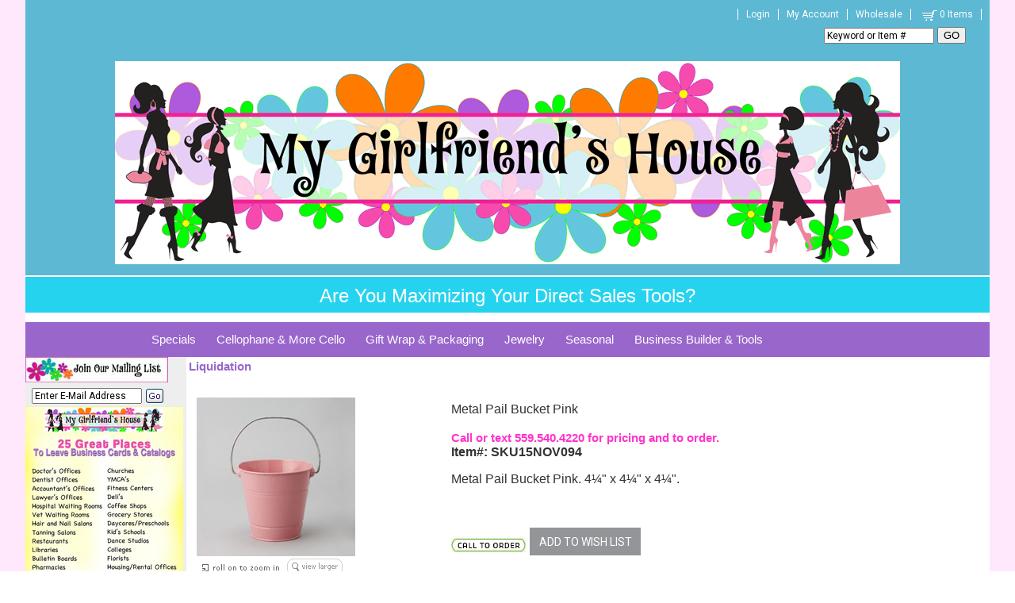

--- FILE ---
content_type: text/html
request_url: https://mygirlfriendshouse.com/metal_pail_bucket_mini_pink.asp
body_size: 11998
content:

<!DOCTYPE html>
<head>

	<meta http-equiv="Content-Type" content="text/html; charset=utf-8" />
	<link rel="shortcut icon" href="/images/favicon.ico" type="image/x-icon" />
<meta name="twitter:title" content="Metal Pail Bucket Pink"><meta name="twitter:description" content="Metal Pail Bucket Pink"><meta name="og:title" content="Metal Pail Bucket Pink"><meta property="og:image" content="https://mygirlfriendshouse.com/images/cellophane/metalpailpinkmed.jpg" />
<meta property="og:image:width" content="200" />
<meta property="og:image:height" content="200" />
<meta itemprop="image" content="https://mygirlfriendshouse.com/images/cellophane/metalpailpinkmed.jpg" />
<meta name="twitter:card" content="summary"><meta name="twitter:image"  content="https://mygirlfriendshouse.com/images/cellophane/metalpailpinkmed.jpg"><link rel="canonical" href="https://MyGirlFriendsHouse.com/metal_pail_bucket_mini_pink.asp"/>
<Title>Metal Pail Bucket Pink</Title>
<Meta name="Keywords" content="metal pail, pink bucket, mini tin pink pail, ">
<Meta name="Description" content="Metal Pail Bucket Pink. 4&#65533; x 4&#65533; x 4&#65533;.">

<meta http-equiv="Content-Type" content="text/html; charset=iso-8859-1"><META NAME="robots" content="index, all">
    <link rel="stylesheet" href="https://MyGirlFriendsHouse.com/includes/FontStyles.css" type="text/css" />
    <link href="/includes/css/opentip.css" rel="stylesheet" type="text/css" />

    
    <script src="https://code.jquery.com/jquery-3.5.1.min.js" integrity="sha256-9/aliU8dGd2tb6OSsuzixeV4y/faTqgFtohetphbbj0=" crossorigin="anonymous"></script>
    
    <link rel="stylesheet" href="/custompages/css/jquery-ui-1.8.13.custom.css" type="text/css" />
    <link href="/includes/css/mui.min.css"" rel="stylesheet" type="text/css" />
    <script src="/includes/js/mui.min.js" type="text/javascript"></script>

    <link rel="stylesheet" href="/custompages/css/common-styles-min.css" type="text/css" />

    <script src="/includes/js/opentip-jquery.min.js" type="text/javascript"></script>
    <script src="/includes/js/opentip-jquery-excanvas.min.js" type="text/javascript"></script>
    <script src="/includes/Sitescript-1.0-min.js" type="text/javascript"></script>
    <script src="/includes/js/autoaddress.js" type="text/javascript"></script>
    
    <script type="text/javascript" src="//ajax.googleapis.com/ajax/libs/jqueryui/1.12.1/jquery-ui.min.js"></script>
    

<script>
  dataLayer = [];
</script>

    <script>
        dataLayer.push({
          'ecommerce': {
            'detail': {    
              'products': [{
                'name': '',         // Name or ID is required.
                'id': '',
                'category': 'Liquidation',
                'brand':'',
                'price':''    
               }]
             }
           },
        'pageType': 'Product',
        'customerFirstName':'',
        'customerLastName':''
        });
    </script>
 
<!--<script>    
    dataLayer.push({
        'pageType': 'Product',        
        'customerFirstName':'',
        'customerLastName':''
    });
</script> -->



<!-- Google Tag Manager -->
<script>(function(w,d,s,l,i){w[l]=w[l]||[];w[l].push({'gtm.start':
new Date().getTime(),event:'gtm.js'});var f=d.getElementsByTagName(s)[0],
j=d.createElement(s),dl=l!='dataLayer'?'&l='+l:'';j.async=true;j.src=
'https://www.googletagmanager.com/gtm.js?id='+i+dl;f.parentNode.insertBefore(j,f);
})(window,document,'script','dataLayer','GTM-MQ66RFP');</script>
<!-- End Google Tag Manager -->
<script type="text/javascript"> 

 
  (function(i,s,o,g,r,a,m){i['GoogleAnalyticsObject']=r;i[r]=i[r]||function(){
      (i[r].q=i[r].q||[]).push(arguments)},i[r].l=1*new Date();a=s.createElement(o),
      m=s.getElementsByTagName(o)[0];a.async=1;a.src=g;m.parentNode.insertBefore(a,m)
  })(window,document,'script','//www.google-analytics.com/analytics.js','ga');


   ga('create', 'UA-401959-43', 'auto', {'allowLinker': true});
   ga('require','ec')
   ga('require', 'displayfeatures');
   ga('require', 'linkid', 'linkid.js');
   ga('set', 'dimension1', 'Product--Format_5');   
   ga('set', 'dimension2', '3.133.58.46, 104.23.243.206');
  
   ga('create', 'UA-40109590-1', 'auto', {'name': 't2'});
   ga('t2.require','ec');
   ga('t2.require', 'displayfeatures');
   ga('t2.require', 'linkid', 'linkid.js');
  
</script> 


<!---Prodct Detail View Begin--->


<script type="text/javascript">
    
        $( document ).ready(function() {
            var gaProdID = '5966'; //$('[name="ProdID"]').val();
            
            ga('ec:addProduct',
                {'id':'',
                'name':'', //gaProdName,
                'brand':"",
                'category':"Liquidation"
                });
            ga('ec:setAction', 'detail');
            ga('send', 'event', 'Checkout', 'productview', '');
        });
    
        $( document ).ready(function() {
            ga('t2.ec:addProduct',
                 {'id':'',
                 'name':'',
                 'brand':"",
                 'category':"Liquidation"
                 });
            ga('t2.ec:setAction', 'detail');
            ga('t2.send', 'event', 'Checkout', 'productview', '');
         });
    
        $(document).ready(function() {
            $(document).on("click", ".buy-button", function(){
                var prodID = $('input[name="ProdID"]').val();
                var commonData = getProductFrom(prodID, "PRODUCT");
                var obj = $.parseJSON(commonData);
                var gaProdName =  obj.product[0].productname; 
                var sku = obj.product[0].productsku;
                var category = obj.product[0].productcategory;
                var brand = obj.product[0].brand;
                    
                ga('ec:addProduct', {
                    'id':sku,
                    'name':gaProdName,
                    'brand':brand,
                    'category':category
                });
                ga('ec:setAction', 'add');
                ga('send', 'event', 'Checkout', 'add to cart', sku);
                
                ga('t2.ec:addProduct', {
                    'id':sku,
                    'name':gaProdName,
                    'brand':brand,
                    'category':category
                });
                ga('t2.ec:setAction', 'add');
                ga('t2.send', 'event', 'Checkout', 'add to cart', sku);
                
            });
        });

</script>

<!---Prodct Detail View End--->

<!---Checkout Buttons Begin--->
<script>
$(document).ready(function(){
    $(".proceed-to-checkout").click(function(){
             
        ga('send', 'event', 'Checkout', 'proceed to checkout', '');
        
        ga('t2.send', 'event',  'Checkout', 'proceed to checkout', '');
        
    });

    $(".keep-shopping").click(function(){
                
        ga('send', 'event', 'Checkout', 'continue shopping', '');
            
        ga('t2.send', 'event',  'Checkout', 'continue shopping', '');
        
    });
});
</script>
<!---Checkout Buttons End--->

<!---Search Events Begin--->
<script>
function trackSearchWithResults(query){
             
    ga('send', 'event', 'Search', 'search with results', query);
    
    ga('t2.send', 'event', 'Search', 'search with results', query);
    
}
function trackSearchWithOutResults(query){
        
    ga('send', 'event', 'Search', 'search with out results', query);
           
    ga('t2.send', 'event', 'Search', 'search with out results', query);
    
}
</script>
<!---Search Events End--->

<!---Remove From Cart begin--->


<script type="text/javascript"> 

 ga('send', 'pageview');
 ga('t2.send', 'pageview');

</script> 

<script type="text/javascript">
    function getProductFrom(productID, prodType)
    {
        var result;
        $.ajax({
            type:"post",
            url: "https://MyGirlFriendsHouse.com/GetProductData-action.asp",
            data: {prodID:productID, prodType:prodType},
            async: false,
            success: function(data){
                result = data;
            },
            datatType:"json"
        });
    return result;  
    }
</script> 

</head>

<body leftmargin="0" topmargin="0" marginwidth="0" marginheight="0" bgcolor="#FFFFFF" onload="showProdAlert('', '0', '', '1');fnSetfocus();">
<div id="alertsDiv" style="display:none;">
<div id="productAddedAlert" >
	<div id="dialog-itemaddedalert" title="Item Added" class="divSiteContent" >
		Item Added:
		<br/>Your items have been added to cart.
		<div style="margin-top:10px;">
		<button name="btncontinue" class="continueshoppingbutton" onclick="$('#productAddedAlert').dialog('close');">Continue Shopping</button>
		</div>
		<div style="margin-top:10px;">
		<button name="viewcart" class="viewcart" onclick="document.location.href='viewcart.asp'">View Cart</button>
		</div>
		<div  style="margin-top:10px;">
		<button name="btnbegincheckout" class="begincheckoutbutton" onclick="document.location.href='st1-check-me-out.asp'">Begin Checkout</button>
		</div>
	</div>
</div>

</div>
<div id="bodywrapperdiv">

<script type="text/javascript">
	var $jQCart = jQuery;
   	var ShoppingCartFloatOpentip;
	
	     
		$jQCart(document).ready(function(){
            if ($jQCart("#ShoppingCartLink").length >0 && $jQCart("#ShoppingCartFloat").html().length> 0){
                var ShoppingCartFloatInput = $jQCart("#ShoppingCartLink");
                 ShoppingCartFloatOpentip = new Opentip(ShoppingCartFloatInput,$jQCart("#ShoppingCartFloat").html(), { borderWidth:1,borderRadius:0,borderColor:"#c0c0c0", stemLength: 10,target: "#ShoppingCartLink", hideOn:"mouseleave",  showOn: "mouseover", tipJoint: 'top',style:'glass',fixed:true,containInViewport:true,hideTriggers:["tip","trigger"]});
            }
					
		});
	
    var ShoppingCartFloatOpentip1
	
</script>

<table id="bodywrappertable" border="0" width="990" cellpadding="0" cellspacing="0" bgcolor="#FFFFFF" align="Center" class="site-main-table">

<!--
				<tr>
					<td align="center" bgcolor="" class="">
						<table border="0" cellpadding="0" cellspacing="0" valign="top">
							<tr>
							
								<td align="center" valign="middle">
								<img border="0" src="" alt=""></td>
							
								<td align="center" valign="middle">&nbsp;</td>
								
							</tr>
						</table>
					</td>
				</tr>
-->
	
			<tr>
				<td align="center" valign="top" class="site-header-td">
					<table border="0" width="100%" cellpadding="0" cellspacing="0" class="site-header-table">
					<tr>
						
							<td align="center" valign="middle">
<meta name="viewport" content="width=device-width, initial-scale=1" style="font-size: 18pt;"></meta>






<div style="position: absolute; top: -10000px; width: 0px; height: 0px;">
	
	
	
	
	
	
	<div></div></div>






<div></div>






<script src="https://connect.facebook.net/en_US/sdk.js?hash=a6fc1172edf312b5a3574158fa962e49" async="" crossorigin="anonymous">
//<![CDATA[

//]]>
</script>
<script src="https://connect.facebook.net/en_US/sdk.js?hash=382724b6f5e9b0ef05afde22b3eb7151" async="" crossorigin="anonymous">
//<![CDATA[

//]]>
</script>

<script src="https://connect.facebook.net/en_US/sdk.js?hash=382724b6f5e9b0ef05afde22b3eb7151" async="" crossorigin="anonymous">
//<![CDATA[

//]]>
</script>


<script src="https://connect.facebook.net/en_US/sdk.js?hash=382724b6f5e9b0ef05afde22b3eb7151" async="" crossorigin="anonymous">
//<![CDATA[

//]]>
</script>



<script src="https://connect.facebook.net/en_US/sdk.js?hash=382724b6f5e9b0ef05afde22b3eb7151" async="" crossorigin="anonymous">
//<![CDATA[

//]]>
</script>




<script src="https://connect.facebook.net/en_US/sdk.js?hash=382724b6f5e9b0ef05afde22b3eb7151" async="" crossorigin="anonymous">
//<![CDATA[

//]]>
</script>





<script src="https://connect.facebook.net/en_US/sdk.js?hash=0a0f2066d8ecafa7d14b1156eb262af1" async="" crossorigin="anonymous">
//<![CDATA[

//]]>
</script>






<script src="https://connect.facebook.net/en_US/sdk.js?hash=08dba16d93660a6e3d0d369e1fa9595d" async="" crossorigin="anonymous">
//<![CDATA[

//]]>
</script>






<script id="facebook-jssdk" src="//connect.facebook.net/en_US/sdk.js#xfbml=1&amp;version=v19.0">
//<![CDATA[

//]]>
</script>






<script>
//<![CDATA[
(function(d, s, id) { var js, fjs = d.getElementsByTagName(s)[0]; if (d.getElementById(id)) return; js = d.createElement(s); js.id = id; js.src = "//connect.facebook.net/en_US/sdk.js#xfbml=1&version=v2.10"; fjs.parentNode.insertBefore(js, fjs);}(document, 'script', 'facebook-jssdk'));
//]]>
</script>






<script>
//<![CDATA[
(function(d, s, id) { var js, fjs = d.getElementsByTagName(s)[0]; if (d.getElementById(id)) return; js = d.createElement(s); js.id = id; js.src = "//connect.facebook.net/en_US/sdk.js#xfbml=1&version=v2.0"; fjs.parentNode.insertBefore(js, fjs);}(document, 'script', 'facebook-jssdk'));
//]]>
</script>






<div id="promobar-wrap">
	
	
	
	
	
	
	<div id="promo-top-right" align="center">
		
		
		
		
		
		
		<div align="right"><span style="font-weight: bold; font-family: Impact; font-size: 14pt;"><a href="/login.asp" class="utility-links utility"></a><a href="/login.asp" class="utility-links utility">Login</a><a href="/register.asp" class="utility-links utility">My Account</a><a href="/wholesale_custom_fundraising.asp" class="utility-links utility">Wholesale</a><a href="/viewcart.asp" class="utility-links utility"><img src="/images/site_design/cart2.png" alt="shopping cart" width="26" height="16" align="absmiddle" />0 Items</a></span></div>
		
		
		
		
		
		
		<div id="searchField" align="center">
			
			
			
			
			
			
			<div align="right">
				
				
				
				
				
				
				<form name="frmEntSearch" id="frmEntSearch" action="//mygirlfriendshouse.com/searchadvanced.asp" method="get"><span style="font-size: 18pt;">
						
						
						
						
						
						
						<input name="searchfor" class="inputtext" id="stS1" onfocus="if(this.value=='Keyword or Item #')this.value='';" onblur="if(this.value=='')this.value='Keyword or Item #';" maxlength="50" value="Keyword or Item #" /></span>
					
					
					
					
					
					
					<input name="csess" type="hidden" value="1" />
					
					
					
					
					
					
					<button type="submit">GO<br />
						
						
						
						
						
						
						</button>
				
				
				
				
				
				
				</form></div></div></div>
	
	
	
	
	
	
	<div align="center"><br />
		
		
		
		
		
		
		</div>
	
	
	
	
	
	
	<div align="center"><br />
		
		
		
		
		
		
		<br />
		
		
		
		
		
		
		<br />
		
		
		
		
		
		
		</div>
	
	
	
	
	
	
	<div align="center"><a href="https://mygirlfriendshouse.com/"><img src="https://mygirlfriendshouse.com/images/products/homepage/MGH-Banner.gif" /></a></div></div>






<div style="height: 25px; padding: 10px; margin: 2px 0px; background-color: rgb(38, 211, 238);" align="right">
	
	
	
	
	
	
	<div align="center"><span class="cf0"><span style="color: rgb(255, 255, 255); font-size: 18pt;">Are You Maximizing Your Direct Sales Tools?</span></span></div></div>






<div style="position: absolute; top: -10000px; width: 0px; height: 0px;">
	
	
	
	
	
	
	<div></div></div>






<div style="position: absolute; top: -10000px; width: 0px; height: 0px;">
	
	
	
	
	
	
	<div></div></div>






<div style="position: absolute; top: -10000px; width: 0px; height: 0px;">
	
	
	
	
	
	
	<div></div></div>






<div style="position: absolute; top: -10000px; width: 0px; height: 0px;">
	
	
	
	
	
	
	<div></div></div>






<div style="position: absolute; top: -10000px; width: 0px; height: 0px;">
	
	
	
	
	
	
	<div></div></div>






<div style="position: absolute; top: -10000px; width: 0px; height: 0px;">
	
	
	
	
	
	
	<div></div></div>






<div style="position: absolute; top: -10000px; width: 0px; height: 0px;">
	
	
	
	
	
	
	<div></div></div>






<div style="position: absolute; top: -10000px; width: 0px; height: 0px;">
	
	
	
	
	
	
	<div></div></div>






<div id="fb-root" class=" fb_reset fb_reset fb_reset fb_reset fb_reset fb_reset fb_reset fb_reset fb_reset">
	
	
	
	
	
	
	<div style="position: absolute; top: -10000px; width: 0px; height: 0px;">
		
		
		
		
		
		
		<div></div></div>
	
	
	
	
	
	
	<div style="position: absolute; top: -10000px; width: 0px; height: 0px;">
		
		
		
		
		
		
		<div></div></div>
	
	
	
	
	
	
	<div style="position: absolute; top: -10000px; width: 0px; height: 0px;">
		
		
		
		
		
		
		<div></div></div>
	
	
	
	
	
	<div style="position: absolute; top: -10000px; width: 0px; height: 0px;">
		
		
		
		
		
		<div></div></div>
	
	
	
	
	<div style="position: absolute; top: -10000px; width: 0px; height: 0px;">
		
		
		
		
		<div></div></div>
	
	
	
	<div style="position: absolute; top: -10000px; width: 0px; height: 0px;">
		
		
		
		<div></div></div>
	
	
	<div style="position: absolute; top: -10000px; width: 0px; height: 0px;">
		
		
		<div></div></div>
	
	<div style="position: absolute; top: -10000px; width: 0px; height: 0px;">
		
		<div></div></div>
	<div style="position: absolute; top: -10000px; width: 0px; height: 0px;">
		<div></div></div></div></td>
						
					</tr>
					</table>
				</td>
			</tr>
	
    <tr>
		<td align="center" bgcolor="#FFFFFF" valign="top" class="site-middle-td">
		<div class="body-middle-div">
		<table bgcolor="#eeeeee" border="0" cellpadding="0" cellspacing="0" valign="top" width="100%" class="body-middle-table">
		
			<tr bgcolor="#FFFFFF">
				<td align="left" colspan="5" class="site-dropdownmenu-td">
					<table cellpadding="0" cellspacing="0" border="0" width="100%" id="gettopdropdownmenu">
					<tr>
						<td valign="top"><div id="sitetopmenu">
		<ul class="dropdown">
<li class="sitetopmenu-li1"><a href="https://MyGirlFriendsHouse.com/whats_new_sample_pack_grab_bags_sales.asp">Specials</a>
<ul class="sub_menu">
<li><a href="https://MyGirlFriendsHouse.com/top_picks.asp"  >What's New / Top Picks</a>
</li>
<li><a href="https://MyGirlFriendsHouse.com/Sub-Category.asp?CID=578"  >Current Promotions / Discounts</a>
</li>
<li><a href="https://MyGirlFriendsHouse.com/bogo.asp"  >On Sale / Clearance</a>
</li>
<li><a href="https://MyGirlFriendsHouse.com/combopacks.asp"  >Combo Packs & Collections</a>
</li>
<li><a href="https://MyGirlFriendsHouse.com/Year-End_Blowout.asp"  >Year-End Blowout</a>
</li>
		</ul>
</li>
<li class="sitetopmenu-li2"><a href="https://MyGirlFriendsHouse.com/all_cellophane_bags_rolls_sheets_doorknob_bags.asp">Cellophane & More Cello</a>
<ul class="sub_menu">
<li><a href="https://MyGirlFriendsHouse.com/self-sealing_flat_cellophane_bags.asp"  >Self-Sealing Flat Cellophane Bags</a>
<ul class="sub_menu">
<li><a href="https://MyGirlFriendsHouse.com/clear_self-sealing_cellophane_bags.asp"  >Clear Self-Sealing Cellophane Bags</a>
</li>
<li><a href="https://MyGirlFriendsHouse.com/printed_2x5_biz_card_self-sealing_cellophane_bags.asp"  >Printed 2.5 x 5 Biz Card Self-Sealing Cello Bags</a>
</li>
<li><a href="https://MyGirlFriendsHouse.com/printed_3x5_self-sealing_cellophane_bags.asp"  >Printed 3 x 5 Self-Sealing Cellophane Bags</a>
</li>
<li><a href="https://MyGirlFriendsHouse.com/printed_4-375x5-75_self-sealing_cellophane_bags.asp"  >Printed 4.375 x 5.75 Self-Sealing Cello Bags</a>
</li>
<li><a href="https://MyGirlFriendsHouse.com/printed_4-75x6-50_self-sealing_cellophane_bags.asp"  >Printed 4.75 x 6.50 Self-Sealing Cellophane Bags</a>
</li>
<li><a href="https://MyGirlFriendsHouse.com/printed_4x11_self-sealing_cellophane_bags.asp"  >Printed 4.5 x 11 Self-Sealing Cellophane Bags</a>
</li>
<li><a href="https://MyGirlFriendsHouse.com/printed_5x8_self-sealing_cellophane_bags.asp"  >Printed 5 x 8 Self-Sealing Cellophane Bags</a>
</li>
<li><a href="https://MyGirlFriendsHouse.com/printed_6-25x10_self-sealing_cellophane_bags.asp"  >Printed 6.25 x 10 Self-Sealing Cellophane Bags</a>
</li>
<li><a href="https://MyGirlFriendsHouse.com/printed_7x11_self-sealing_cellophane_bags.asp"  >Printed 7 x 11 Self-Sealing Cellophane Bags</a>
</li>
<li><a href="https://MyGirlFriendsHouse.com/printed_9x12_self-sealing_cellophane_bags.asp"  >Printed 9 x 12 Self-Sealing Cellophane Bags</a>
</li>
<li><a href="https://MyGirlFriendsHouse.com/printed_10x13_self-sealing_cellophane_bags.asp"  >Printed 10 x 13 Self-Sealing Cellophane Bags</a>
</li>
		</ul>
</li>
<li><a href="https://MyGirlFriendsHouse.com/gusseted_cellophane_bags.asp"  >Gusseted Cellophane Bags</a>
<ul class="sub_menu">
<li><a href="https://MyGirlFriendsHouse.com/clear_gusseted_cellophane_bag_packs.asp"  >Clear Gusseted Cellophane Bags</a>
</li>
<li><a href="https://MyGirlFriendsHouse.com/2x6_gusseted_cellophane_bags.asp"  >2.5 x 6 Gusseted Cellophane Bags</a>
</li>
<li><a href="https://MyGirlFriendsHouse.com/3x7_gusseted_cellophane_bags.asp"  >3.5 x 7.5 Gusseted Cellophane Bags</a>
</li>
<li><a href="https://MyGirlFriendsHouse.com/4x9_gusseted_cellophane_bags.asp"  >4 x 9.5 Gusseted Cellophane Bags</a>
</li>
<li><a href="https://MyGirlFriendsHouse.com/4x17_gusseted_cellophane_bags.asp"  >4 x 17 Gusseted Cellophane Bags</a>
</li>
<li><a href="https://MyGirlFriendsHouse.com/5x11_gusseted_cellophane_bags.asp"  >5 x 11 Gusseted Cellophane Bags</a>
</li>
<li><a href="https://MyGirlFriendsHouse.com/6x13_gusseted_cellophane_bags.asp"  >6 x 13.5 Gusseted Cellophane Bags</a>
</li>
<li><a href="https://MyGirlFriendsHouse.com/7x18_gusseted_cellophane_bags.asp"  >7 x 18 Gusseted Cellophane Bags</a>
</li>
		</ul>
</li>
<li><a href="https://MyGirlFriendsHouse.com/cellophane_sheets_for_gift_bags_and_gift_wrapping.asp"  >Cellophane Sheets</a>
</li>
<li><a href="https://MyGirlFriendsHouse.com/doorknob_go_bags.asp"  >Doorknob Delivery Bags</a>
</li>
		</ul>
</li>
<li class="sitetopmenu-li3"><a href="https://MyGirlFriendsHouse.com/gift_wrap_and_packaging_supplies.asp">Gift Wrap & Packaging</a>
</li>
<li class="sitetopmenu-li4"><a href="https://MyGirlFriendsHouse.com/jewelry_and_the_fun_stuff.asp">Jewelry</a>
</li>
<li class="sitetopmenu-li5"><a href="https://MyGirlFriendsHouse.com/seasonal_products.asp">Seasonal</a>
<ul class="sub_menu">
<li><a href="https://MyGirlFriendsHouse.com/spring_summer_self_sealing_bags.asp"  >Spring/Summer Self Sealing Bags</a>
</li>
<li><a href="https://MyGirlFriendsHouse.com/spring_summer_gusseted_bags.asp"  >Spring/Summer Gusseted Bags</a>
</li>
<li><a href="https://MyGirlFriendsHouse.com/valentines.asp"  >Valentines Day</a>
</li>
<li><a href="https://MyGirlFriendsHouse.com/Fall_Winter_Gusseted_Bags.asp"  >Fall/Winter Gusseted Bags</a>
</li>
<li><a href="https://MyGirlFriendsHouse.com/Fall_Winter_Self_Sealing_Bags.asp"  >Fall/Winter Self Sealing Bags</a>
</li>
		</ul>
</li>
<li class="sitetopmenu-li6"><a href="https://MyGirlFriendsHouse.com/tools_for_promoting_sales_and_business.asp">Business Builder & Tools</a>
<ul class="sub_menu">
<li><a href="https://MyGirlFriendsHouse.com/business_tools.asp"  >Tools</a>
<ul class="sub_menu">
<li><a href="https://MyGirlFriendsHouse.com/class_show_supplies.asp"  >Class and Show Supplies</a>
</li>
<li><a href="https://MyGirlFriendsHouse.com/promoting_your_business_products.asp"  >Promoting Your Business</a>
</li>
<li><a href="https://MyGirlFriendsHouse.com/doorknob_delivery_go_bags.asp"  >Doorknob Delivery Go Bags</a>
</li>
		</ul>
</li>
<li><a href="https://MyGirlFriendsHouse.com/Business_Supplies.asp"  >Supplies</a>
<ul class="sub_menu">
<li><a href="https://MyGirlFriendsHouse.com/books_journals_and_notebooks.asp"  >Books, Journals, and Notebooks</a>
</li>
<li><a href="https://MyGirlFriendsHouse.com/stickers_pens_paper.asp"  >Stickers, Pens, and Paper</a>
</li>
<li><a href="https://MyGirlFriendsHouse.com/hope_for_breast_cancer_cure_products.asp"  >HOPE for Breast Cancer Cure</a>
</li>
		</ul>
</li>
		</ul>
</li>
		</ul>
</div>
</td>							
					</tr>
					</table>	
				</td>
			</tr>				
			
			<tr>
				<td align="left" valign="top" class="leftnavigationtd-regular">					
				
							<table border="0" cellpadding="0" cellspacing="0" width="180" id="getjoinnewsgroup">
							<form name="frmJoinMailGroup" action="https://MyGirlFriendsHouse.com/action.asp?joinnews=yes" method="post" onsubmit="return validate_jmEMAIL(frmJoinMailGroup.FromEmail, 'E-Mail');">
							<tr>
								
									<th colspan="3" valign="top" class="leftnavhead"><FONT class="LeftNavLabel"><img src="https://mygirlfriendshouse.com/images/products/buy/joinmaillistbtn.jpg" alt="Join Mailing List" border="0"></FONT></th>
								
								
							</tr>
							<tr>
								<td width="5"><img src="https://mygirlfriendshouse.com/images/clear.gif" border="0" width="5" height="1" alt=""></td>
								<td align=left valign=top>
									<table border="0" id="getjoinnewsgroupsub">
									<tr><td valign="bottom" align="left" >
									<input class="inputtext" size="20" value="Enter E-Mail Address" type="text" name="FromEmail" onFocus="Javascript:if(this.value=='Enter E-Mail Address')this.value='';" onBlur="Javascript:if(this.value=='') {this.value='Enter E-Mail Address';}" maxlength="100">
									</td><td valign="bottom" align="left">
                                     <button type="submit" class="goButton mailinglist-go-button" >Go</button>
                                   
									<input type="hidden" name="FormAction" value="JoinNewsGroup">
									</td></tr></table>								
								</td>
								<td width="5"><img src="https://mygirlfriendshouse.com/images/clear.gif" border="0" width="5" height="1" alt=""></td>
							</tr>
							</form>
							</table>
					
							<table border="0" cellpadding="0" cellspacing="0" width="180" id="getleftsocketcontent2">
							
							<tr>
								
									<th colspan="3" valign="top" class="leftnavhead"><FONT class="LeftNavLabel"><img src="https://mygirlfriendshouse.com//images/products/buy/25_great_places_nav.png" alt="." border="0"></FONT></th>
								
							</tr>
							
							<tr>
								<td align=left valign=top colspan="3">
									<?xml version="1.0" encoding="UTF-16"?><table width="" cellspacing="0" border="0"><tr><td></td></tr></table>
								</td>
							</tr>
							</table>
                         
					<table border="0" cellpadding="0" cellspacing="0" width="180" id="getsslseals">
						<tr class="blankrow">
							<td width="5"><img src="https://mygirlfriendshouse.com/images/clear.gif" border="0" width="5" height="1" alt=""></td>
							<td width="170" valign="top">&nbsp;</td>
							<td width="5"><img src="https://mygirlfriendshouse.com/images/clear.gif" border="0" width="5" height="1" alt=""></td>
						</tr>
						<tr>
							<td width="5"><img src="https://mygirlfriendshouse.com/images/clear.gif" border="0" width="5" height="1" alt=""></td>
							<td width="170" align="center" valign="top">&nbsp;
								<!-- SSL Code. -->
								
	<!--Thawte SSL Seal Code:-->
	<!-- Thawte SSL Seal Icon tag. Do not edit. --> 
	<!--<script src="https://siteseal.thawte.com/cgi/server/thawte_seal_generator.exe"></script>-->
	<!--End Thawte SSL Seal Icon tag.--> 

	<!-- GeoTrust QuickSSL [tm] Smart Icon tag. Do not edit. --> 
	<!--<SCRIPT LANGUAGE="JavaScript" TYPE="text/javascript" SRC="//smarticon.geotrust.com/si.js"></SCRIPT>-->
	<!-- end GeoTrust Smart Icon tag -->
	
	<!--Verisign SSL Seal Code - SSL Seal Icon tag. Do not edit.-->
	<!--<script src=https://seal.verisign.com/getseal?host_name=www.sitename.com&size=M&use_flash=NO&use_transparent=NO&lang=en></script>-->
	<!--End Verisign SSL Seal Icon tag.--> 
	
	
	<span id='menu'></span>
		<Script Language="Javascript">
		function fnCallOpenWindow(sVerifyURL)
		{
			if (sVerifyURL == '') return true
			var newWin = window.open('VerifyCertificate.asp?VerificationURL=' + sVerifyURL,'verifyCert','width=516px,height=500px,status=yes,scrollbars=yes');
			newWin.focus();
		}		
		
		function fnEmpty(){}
		function clickImage(e)
		  {
		  
			//For the Netscape Navigator browsers	
			if (navigator.appName == 'Netscape' && e.target.name=='sslImage'){// && e.which == 3) {
			oncontextmenu="return false";
			fnCallOpenWindow('');
			oncontextmenu="return false";
			return false;
			}
			
			
			//For the Internet Explorer Browsers
			if ((document.all) && event.srcElement.name == "sslImage"){// && event.button==2) {
			oncontextmenu="return false";	
			fnCallOpenWindow('');
			return false;
			}
			else return true;
		  }
			
		if (document.layers) 
		  {
		  document.captureEvents(Event.MOUSEDOWN);
		  }
		  document.onmousedown=clickImage;
		</script>


<!-- Begin Official PayPal Seal -->
<!--a href="https://www.paypal.com/verified/pal=PayPal%40MITea.com" target="_blank"><img src="http://images.paypal.com/images/verification_seal.gif" border="0" alt="Official PayPal Seal"></A-->
<!-- End Official PayPal Seal --><br>
						    </td>
						    <td width="5"><img src="https://mygirlfriendshouse.com/images/clear.gif" border="0" width="5" height="1" alt=""></td>
						</tr>
					</table>
				</td>
				<!--<td align="left" valign="top" bgcolor=""><img src="" border="0" width="4" height="1" alt=""></td>-->		
				
				<td align="left" valign="top" id="mainContent_TD" height="600" bgcolor="#ffffff"  width=990 colspan=4 >
				<input type="hidden" id="MelissaDataUrl" value="https://expressentry.melissadata.net/" /><input type="hidden" id="MelissaDataId"  value="114001976"  /><input type="hidden" id="AddressSuggestionLicense"  value="0"  /><input type="hidden" id="AdminPanelAddressSugg"  value="0"  />
<link rel="stylesheet" href="/includes/css/slick.css" type="text/css" />
<script src="/includes/js/slick.min.js" type="text/javascript"></script>
<div class="itempage-wrapper" itemscope itemtype="https://schema.org/Product">
<meta itemprop="name" content="Metal Pail Bucket Pink" />
<meta itemprop="url" content="https://MyGirlFriendsHouse.com/metal_pail_bucket_mini_pink.asp" />

				<script type="text/javascript">
					var sBackOrderItemNotInStockMessage = "The quantity in stock for {{PRODUCTNAME}} is currently {{PRODUCTSTOCK}}.\n\nPlease reduce your quantity in order to add this item to the shopping cart.";
					var sBackOrderWhenItemWillbeBack = "This item has been added to your shopping cart.\n You may order {{PRODUCTNAME}} but it's not available for immediate shipment.";
				</script>
				<script language="Javascript" src="/includes/js_item.js" type="text/javascript"></script>
                <script language="Javascript" src="//ajax.googleapis.com/ajax/libs/jqueryui/1.12.1/jquery-ui.min.js" type="text/javascript"></script>
<script language="Javascript" type="text/javascript">
	var $ = jQuery;
	$(function(){
		// Tabs
		$('#tabs').tabs();
		$("#tabs > ul").tabs();
		//hover states on the static widgets
		$('#dialog_link, ul#icons li').hover(
			function() { $(this).addClass('ui-state-hover'); },
			function() { $(this).removeClass('ui-state-hover'); }
		);
		
		$('#imagetabs').tabs();		
	});
	function SelectTab(Index)
	{
		var url = window.location.toString();
		url = url.split('#')[0];
		location.href=url+'#viewloc';//+Index;
		$('#tabs').tabs('select', Index);
    }
function openProcessDialog(dialogName, dialogWidth, dialogHeight) {
    //$( "#dialog:ui-dialog" ).dialog( "destroy" );

    $(dialogName).dialog({
        width: dialogWidth,
        minWidth: dialogWidth,
        height: dialogHeight,
        minHeight: dialogHeight,
        modal: true,
        draggable: false,
        resizable: false,
        closeOnEscape: false,
        open: function (event, ui) { $(".ui-dialog-titlebar-close").hide(); }
    });
}
function closeDialog(dialogName) {
    $(dialogName).dialog("close");
}
function fnOpenDialogPopupPage(PageUrl, Width, Height, Title) {
    var winW = $(window).width() - 30;
    var winH = $(window).height() - 100;

    $("#dialog-Help").dialog({
        autoOpen: false,
        title: Title,
        modal: true,
        height: winH,
        width: winW
    });
    $("#dialog-Help").dialog("open");
    $("#iframe-Help").attr("src", PageUrl);
    return false;
}
function fnOpenSystemDialogPopupPage(vid, pid, gid, Width, Height, Title) {
    var winW = $(window).width() - 30;
    var winH = $(window).height() - 100;
    var PageUrl = 'systempopup.asp?vid=' + vid + '&pid=' + pid + '&gid=' + gid;

    $("#dialog-Help").dialog({
        autoOpen: false,
        title: Title,
        modal: true,
        height: winH,
        width: winW
    });
    $("#dialog-Help").dialog("open");
    $("#iframe-Help").attr("src", PageUrl);
    return false;
}

$(document).ready(function () {
    if ($('#iframe-Help').length > 0) {
        if (/iPhone|iPod|iPad/.test(navigator.userAgent)) {
            $('#iframe-Help').wrap(function () {
                var $this = $(this);
                return $('<div />').css({
                    width: $this.attr('width'),
                    height: $this.attr('height'),
                    overflow: 'auto',
                    '-webkit-overflow-scrolling': 'touch'
                });
            });
        }
    }

    $(window).resize(function () {
        var wWidth = $(window).width() - 30;
        var wHeight = $(window).height() - 100;

        if ($("#dialog-Help").hasClass("ui-dialog-content") && $("#dialog-Help").dialog("isOpen")) {
            $("#dialog-Help").dialog("option", "width", wWidth);
            $("#dialog-Help").dialog("option", "height", wHeight);
        }
    });
});



</script>

<table border="0" cellspacing="0" cellpadding="3" width="100%" class="itempage-format5-maintable">
	<tr class="breadcrumbrow">		<td colspan="5" valign="top" align="center">
<div class="itempage-breadcrumb" itemscope itemtype="https://schema.org/BreadcrumbList">				<span itemprop="itemListElement" itemscope itemtype="https://schema.org/ListItem"><a class="newnav" itemprop="item" href="https://MyGirlFriendsHouse.com/Liquidation.asp"><span itemprop="name"><b>Liquidation</b></span></a><meta itemprop="position" content="2" /></span>		</div>
		</td>	</tr>	<tr>	<td colspan="5" valign="top" align="center">
	<Table width="100%" cellspacing="0" cellpadding="0" border="0" align="center" valign="top" class="itempage-format5-contenttable">
		<Tr>
			<Td width="20%" valign="top" align="left" class="itempage-format5-lefttd">
			<div class="itempageprodimagesection">
<script type="text/javascript" src="/includes/ImageZoom.js"></script>

						<a href="javascript:void(0);" onclick="window.open('https://MyGirlFriendsHouse.com/previewimage.asp?pid=5966&prodtype=product','','width=600,height=600,scrollbars=yes,status=no,resizable=yes');return false;"> <IMG id="main_img" onload="ImageZoom.ItemAdd(this, 'https://mygirlfriendshouse.com/images/cellophane/metalpailpinklg.jpg');" SRC="https://mygirlfriendshouse.com/images/cellophane/metalpailpinkmed.jpg" ALT="Metal Pail Bucket Pink" title="Metal Pail Bucket Pink"></a><br />
					<Img src="https://mygirlfriendshouse.com/images/StoreFront_System_Images/RoolOnToZoom.gif" border="0" alt="">

						<input id="main_img_SRC" name="main_img_SRC" type="hidden" value="https://mygirlfriendshouse.com/images/cellophane/metalpailpinklg.jpg">
					    <input id="main_img_ALT" name="main_img_ALT" type="hidden" value="Metal Pail Bucket Pink">
											<a class="newnav largericon" href="javascript:void(0);" onclick="window.open('https://MyGirlFriendsHouse.com/previewimage.asp?pid=5966&prodtype=product','','width=600,height=600,scrollbars=yes,status=no,resizable=yes');return false;"><img src="https://mygirlfriendshouse.com/images/StoreFront_System_Images/ViewLarger.gif" border="0" alt = "View Larger" /></a><div class="itempage-socialmedia-format1">	<Table width="100%" cellspacing="0" cellpadding="0" border="0" align="left" class="socialmediatable-main">
		<tr>
			<td valign="top" align="left" class="SocialMediaText"><table border="0" cellpadding="0" cellspacing="0"><tr><td class = "modelhead" align="left" valign="top" ><div><table border="0" cellpadding="0" cellspacing="2"><tr><td><img src="https://mygirlfriendshouse.com/images/StoreFront_System_Images/RatingStarsSmall0.gif" alt="0 Star Rating"></td><td><div class="ReviewNumberSmall" valign="bottom"><span >0.0</span></div></td><td class = "BeFirstToReview" >&nbsp;(Be the first to <a class = "WriteReviewLink" href="https://MyGirlFriendsHouse.com/ReviewProduct.asp?PID=5966">Write a Review</a>)</td></tr></table></div></td></tr>
</table>				<table cellspacing="0" cellpadding="0" border="0" align="left" class="socialmediatable-media">					<tr><td>&nbsp;</td></tr>					<tr><td class="SocialMediaText"><div class="fb-like" data-href="https://mygirlfriendshouse.com/metal_pail_bucket_mini_pink.asp" data-width="250" data-layout="button" data-size="small" data-share="true"></div>					</td></tr>				</table>			</td>
		</tr>
	</Table>
</div><div class="clearfix"></div></div>			</Td>			<Td>&nbsp;</Td>			<Td align="left" valign="top" class="itempage-format5-righttd">			<div class="itempageproddatasection">
				<Table width="100%" cellspacing="0" cellpadding="0" valign="top" border="0" class="itempage-format5-righttable">
	<tr>
		<td valign="top" colspan="5" align="left"><span itemprop="name"><h1 class="modelheadProdName">Metal Pail Bucket Pink</h1></span><br><font class="ProdNameEnhancerLabel">Call or text 559.540.4220 for pricing and to order.					</font>		</td>
	</tr>
				<tr>
					<td valign="top" colspan="5" align="left">						<table border="0" cellspacing="0" cellpadding="0">							<tr>								<td class="modelhead" valign="middle" align="left" nowrap>
								<b>Item#:</td><td valign="middle" align="left" nowrap>&nbsp;<span class="modelhead"><b>SKU15NOV094								</b></span>&nbsp;</td>							</tr>						</table></td>
				</tr>
	<tr>
		<td valign="top" colspan="5" align="left" class="modelheadProdDesc"><span itemprop="description"><p>Metal Pail Bucket Pink. 4¼" x 4¼" x 4¼".</p></span></td>
	</tr>
	<tr>
		<td valign="top" colspan="5" align="left">&nbsp;</td>	</tr>
	<tr>
		<td colspan="5" valign="top" class="modelhead">			<table border="0" width="100%" cellpadding="0" cellspacing="0" class="itempage-format5-novariantstable">
	<form action="https://MyGirlFriendsHouse.com/action.asp" method="post" id=form1 name=form1 onSubmit="return checkQuantity(1,0, this.ProdQty, this,'Metal Pail Bucket Pink','PersonalizationQandA',false);">				<tr>
						<input type="hidden" name="ProdQty" size="2" Maxlength="9" value="1">
				</tr>
				<tr><td>&nbsp;</td></tr>
				<tr>
<td class="modelhead" align="left" width="20%" nowrap valign="middle">
<div class="outofstockdiv item-outofstock">Out of Stock</div>
<button class="wishlist-button item-wishlistbutton" Value="Add to Wish List" name="btnsubmit" type="submit" onclick="this.form.FormAction.value='addtowishlist';">Add to Wish List</button>					</td>
				</tr>
	<input name="FormAction" type="hidden" value="add">
	<input name="Qstr" type="hidden" value="?cID=&amp;scID=&amp;PID=5966">
	<input name="BackOrderOption" type="hidden" value="1">
	<input name="ProductType" type="hidden" value="1">
	<input name="ProdID" type="hidden" value="5966">
	<input name="ProdSKU" id="ProdSKU" type="hidden" value="SKU15NOV094">
	<input name="ProdMfgName" type="hidden" value="">
	<input name="ProdDesc" type="hidden" value="Metal Pail Bucket Pink">
	<input name="ProdPrice" type="hidden" value=".00">
	<input name="ActProdPrice" type="hidden" value=".00">
	<input name="MinQty" type="hidden" value="1">
	<input name="StockQty" type="hidden" value="0">
	<input name="PersonalizationQandA" type="hidden" value="">
	<input name="ProdWeight" type="hidden" value="0"> 
	<input name="CartLoc" type="hidden" value="0"> 
	<input name="ProdURL" id="ProdURL"  type="hidden" value="http://mygirlfriendshouse.com/metal_pail_bucket_mini_pink.asp?">
<input name="CustomerId" id="CustomerId"  type="hidden" value="0">
	<input name="bAdvOptions" id="bAdvOptions" type="hidden" value="0"> 
<tr>
	<td width="100%" align="center">	<Table Id="personalization_table" cellspacing="0" cellpadding="1" width="100%" border="0">		<input type="hidden" name="PersonalizationQuestionCounter" value="0">
	</table>
	</td></tr>				</table>		</td>
	</tr>
			</Table>			</td>		</tr>	</Table>	</td></tr><input type='hidden' id='cartCounter' value='0'  /></form><tr><td colspan="5" align=left valign=top><a name="viewloc" id="viewloc"><img src="https://mygirlfriendshouse.com/images/clear.gif" width="1" height="1" border="0"></a></td></tr>	<tr>
		<td colspan="5" class="modelhead">
			<div id="productTabs"><!--Begin Tabs -->
				<ul class="resp-tabs-list">
					<li><a href="#tabs-1">Description</a></li>
					<li class="reviewstab"><a href="#tabs-4">Reviews</a></li>
				</ul>
<div class="resp-tabs-container">
				<div id="tabs-1"><!--Begin Long Desc -->
					<div id="Tab1">
						<table class="hoverRows borderTop">
							<tr class="sortable">
								<td align="left" valign="top" class="modelheadProdDesc"><p></p></td>
							</tr>
						</table>
					</div>
				</div><!--End Long Desc -->
				<div id="tabs-4"><!--Begin customer review -->
					<div id="Tab4">
						<table border="0" class="hoverRows borderTop" cellpadding="0" cellspacing="0">
							<tr class="sortable">
								<td align="left" valign="top" class="modelheadProdDesc"><div class="prodreviewheadrow">
<div><table border="0" cellpadding="0" cellspacing="2" width="100%"><tr><td><table border="0" cellpadding="0" cellspacing="2"><tr><td valign="middle"><a name="review">&nbsp;</a><font color="#333333"><b>Average Rating:</b></font>&nbsp; </td><td><img src="https://mygirlfriendshouse.com/images/StoreFront_System_Images/RatingStars0.gif" alt="0 Star Rating" ></td><td><div class="ReviewNumber" valign="bottom"><span >0.0</span></div></td><td>&nbsp;</td></tr></table></td><td align="right"></td></tr><tr><td class = "BeFirstToReview" nowrap><a class = "WriteReviewLink" href="https://MyGirlFriendsHouse.com/ReviewProduct.asp?PID=5966">Write a Review</a></td><td colspan="4" align="right"></td></tr></table></div>								</div><td>
							</tr>
							<tr>
								<td align="left" valign="top">
								<div id="divRatingProcess" style="visibility:hidden;display:none;"><img src="https://mygirlfriendshouse.com/images/processing.gif" border="0"></div>								<div id="divRatingList"><table border="0" cellpadding="0" cellspacing="0"></table></div>								<td>
							</tr>
						</table>
					</div>
				</div><!--End customwer review -->
</div>
			</div><!--End Tabs -->
		</td>
	</tr>
	<tr>
		<td align="Left" colspan="5" valign="top"><div class="itempage-fmt5-recommend"><a class="newnav recommenditemlink" href="https://MyGirlFriendsHouse.com/friend-mail.asp?PID=5966">Recommend this Item to a Friend</a></div></td>
	</tr>
	<tr>
		<td align="Left" colspan="5" valign="top">&nbsp;</td>
	</tr>
	<tr>
		<td align="Left" colspan="5" valign="top"><a class="product productfeedbacklink" href="https://MyGirlFriendsHouse.com/product_feedback.asp?type=1&lngItemID=5966">Product Feedback</a></td>
	</tr>
</table>
<table border="0" cellspacing="0" cellpadding="3" width="100%">
</table>
<br />
</div>

</td>	
	
<script type="text/javascript">
    $('#productTabs').tabs();
    $("#productTabs > ul").tabs();
    function SelectProductTab(Index) {
        var url = window.location.toString();
        url = url.split('#')[0];
        location.href = url + '#viewloc'; //+Index;
        $('#productTabs').tabs('select', Index);
    }

    $('a[href="#review"]').click(function () {
        $("#tabs").tabs("select", $('#tabs a[href="#tabs-4"]').parent().index());
    });
</script>

</tr>

</table>
</div>
	</td>
</tr>
<tr>
	<td align="center" valign="middle" bgcolor="">
    <div class="body-footer-div">
	<table border="0" cellspacing="0" cellpadding="0" width="100%" class="body-footer-table">
		<tr>			
			<td align="center" bgcolor="">
				
<div id="footer-wrap">
	<div style="background-color:#e7e7e7; padding:40px 20px 20px 40px;" align="center"><br />
		
		<table style="font-size: 12pt;" width="900px" cellspacing="0" cellpadding="0" border="0">
			<tbody>
				<tr>
					<td width="25%" valign="top"><span class="footer-title">MyGirlfriendsHouse</span><br />
						<br />
						<a href="https://mygirlfriendshouse.com/company-details.asp">About Us</a><br />
						<a href="https://mygirlfriendshouse.com/our_mission.asp" class="footer-nav">Our Mission</a><br />
						<a href="https://visitor.r20.constantcontact.com/d.jsp?llr=lvkpk6wab&amp;p=oi&amp;m=1124118014635&amp;sit=4rb6ycokb&amp;f=18b70c50-5c84-4a71-89a0-9f2961e016e3" target="_blank">Join Our Mailing List</a><br />
						<a href="https://mygirlfriendshouse.com/link_to_mygirlfriendshouse.asp" class="footer-nav">Media &amp; Links</a><br />
						<a href="https://mygirlfriendshouse.com/offer_gift_wrapping_services.asp" class="footer-nav">Offer Gift Wrapping Services</a><br />
						<a href="https://mygirlfriendshouse.com/privacy_policy.asp" class="footer-nav">Privacy Policy</a><br />
						</td>
					<td width="25%" valign="top"><span class="footer-title">Customer Service</span><br />
						<br />
						<a href="https://mygirlfriendshouse.com/contact-info.asp" class="footer-nav">Contact Us</a><br />
						<a href="https://mygirlfriendshouse.com/Return_Policy.asp" class="footer-nav">Return Policy</a><br />
						<a href="https://mygirlfriendshouse.com/tax_shipping.asp" class="footer-nav">Shipping &amp; Delivery</a><br />
						<a href="https://mygirlfriendshouse.com/Payment_Options.asp" class="footer-nav">Payment Options</a><br />
						<a href="https://mygirlfriendshouse.com/shopping_cart_faq_help.asp" class="footer-nav">FAQ's</a><br />
						<a href="https://mygirlfriendshouse.com/change_your_email_or_password.asp" class="footer-nav">Update Account Info</a><br />
						<a href="https://mygirlfriendshouse.com/cellophane_bags_directory.asp" class="footer-nav">Cellophane Bags Directory</a><br />
						<a href="https://mygirlfriendshouse.com/learn_share_talk_get_motivated.asp">Learn &amp; Share</a><br />
						</td>
					<td width="25%" valign="top"><span class="footer-title">Shop</span><br />
						<br />
						<a href="https://mygirlfriendshouse.com/whats_new_sample_pack_grab_bags_sales.asp" class="footer-nav">What's New</a><br />
						<a href="https://mygirlfriendshouse.com/gift_wrap_and_packaging_supplies.asp" class="footer-nav">Gift Wrap &amp; Packaging</a><br />
						<a href="https://mygirlfriendshouse.com/wholesale_custom_fundraising.asp" class="footer-nav">Wholesale, Custom &amp; Fundraising</a><br />
						<a href="https://mygirlfriendshouse.com/jewelry_and_the_fun_stuff.asp" class="footer-nav">Jewelry &amp; The Fun Stuff</a><br />
						<a href="https://mygirlfriendshouse.com/all_cellophane_bags_rolls_sheets_doorknob_bags.asp" class="footer-nav">Cellophane &amp; Doorknob Bags</a><br />
						<a href="https://mygirlfriendshouse.com/sample_pack.asp" class="footer-nav">Order Sample Pack</a><br />
						<a href="/giftcertificate.asp" class="footer-nav">Gift Certificates</a></td>
					<td width="25%" valign="top"><span class="footer-title">Connect</span><br />
						<a href="https://www.facebook.com/mygirlfriendhouse"><img src="/images/products/checkout/FB.png" /></a><a href="https://twitter.com/GirlFriendHouse"><img src="/images/products/checkout/First.png" /></a><a href="https://www.instagram.com/mygirlfriendshouse/"><img src="/images/products/checkout/Insta.png" /></a><a href="https://www.linkedin.com/mynetwork/"><img src="/images/products/checkout/Link.png" /></a><a href="https://www.pinterest.com/mygrlfrndhse/"><img src="/images/products/checkout/Pn.png" /></a><br />
						<br />
						
						<p><img src="/images/shop-with-confidence-credit-cards1.jpg" /></p></td>
				</tr>
				<tr>
					<td colspan="4" valign="top"><br />
						<span style="font-size: 10pt; color: rgb(105, 105, 105);">My Girlfriends House and MGH Wholesale Distributing, we cater to our valued customers, it is our top priority. We are distributors of wholesale cello bags, cellophane gift wrap, cellophane rolls, cellophane wrapping paper, cellophane shrink wrap, gift bags, gift packaging supplies 
							<g class="gr_ gr_37 gr-alert gr_gramm gr_inline_cards gr_run_anim Punctuation only-ins replaceWithoutSep" id="37" data-gr-id="37">and</g> jewelry merchandise. We are excited to assist with any product or ideas you have or need help with in our store.</span></td>
				</tr>
			</tbody>
		</table><br />
		</div></div>
				
			</td>			
		</tr>	
	</table>
    </div>
	</td>		
</tr>

<tr>
	<td align="left" valign="middle" bgcolor="">
    <div class="body-footergoecartlogo-div">
	<table border="0" cellspacing="0" cellpadding="0" width="100%" class="body-footergoecartlogo-table">
		<tr>
			<td align="left" bgcolor="" valign="middle" >
            <a href="https://www.Pulse-Commerce.com/">
                <img src="https://cn.gograbit.com/gc-images/order_management_system.gif" alt="Order Management System by Pulse Commerce" title="Order Management System by Pulse Commerce" style="border:0px;" />
            </a>
			
			
			</td>
		</tr>
	</table>
    </div>
	</td>
</tr>

</table>
	</td>
</tr>
</table>

<script>
    $("input[type='text'],input[type='password']").removeAttr("placeholder");    
</script>

</div>
<script defer src="https://static.cloudflareinsights.com/beacon.min.js/vcd15cbe7772f49c399c6a5babf22c1241717689176015" integrity="sha512-ZpsOmlRQV6y907TI0dKBHq9Md29nnaEIPlkf84rnaERnq6zvWvPUqr2ft8M1aS28oN72PdrCzSjY4U6VaAw1EQ==" data-cf-beacon='{"version":"2024.11.0","token":"5c94c59e685b44528cb3eefc6ef723a6","server_timing":{"name":{"cfCacheStatus":true,"cfEdge":true,"cfExtPri":true,"cfL4":true,"cfOrigin":true,"cfSpeedBrain":true},"location_startswith":null}}' crossorigin="anonymous"></script>
</body>
</html>
